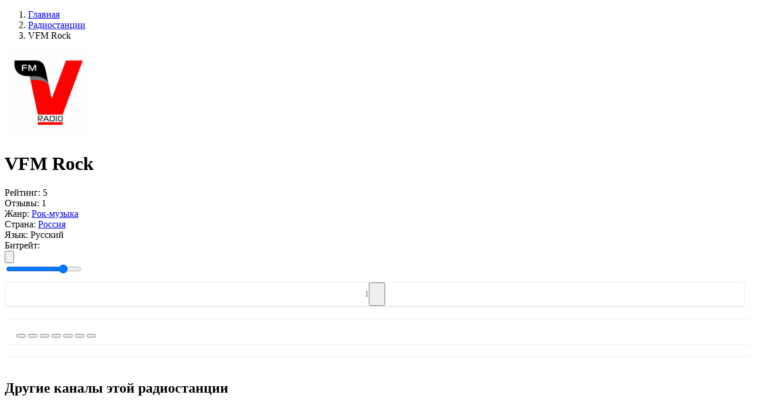

--- FILE ---
content_type: text/html; charset=UTF-8
request_url: https://top-radio.pro/web/vfm-rock
body_size: 99817
content:
<!DOCTYPE html>
<html lang="ru" itemscope itemtype="http://schema.org/WebPage">
<head itemscope itemtype="http://schema.org/WPHeader">
    <meta charset="UTF-8"/>
    <meta name="csrf-token" content="Jwd9ZYksaNW94OsaXhp6WIdOx9XnWSdtCUQzbuf5" />
        <title itemprop="headline">VFM Rock — слушать онлайн на Топ-Радио</title>
    
    
    <meta property="og:type" content="website" />
    <meta property="og:title" content="VFM Rock — слушать онлайн на Топ-Радио" />
        <meta property="og:description" content="Радио VFM Rock слушать онлайн бесплатно в хорошем качестве прямом эфире на TopRadio." />
        <meta property="og:url" content="https://top-radio.pro/web/vfm-rock" />

        <meta name="description" content="Радио VFM Rock слушать онлайн бесплатно в хорошем качестве прямом эфире на TopRadio." />
    
        <meta property="og:image" content="https://top-radio.pro/assets/image/radio/180/vfmlogo.jpg" />
    
    <meta name="format-detection" content="telephone=no"/>
    <meta name="viewport" content="width=device-width, height=device-height"/>

    <link rel="shortcut icon" href="https://top-radio.pro/favicon.ico" type="image/x-icon"/>
    <link rel="icon" href="https://top-radio.pro/favicon.svg" type="image/svg+xml"/>

    <link href="https://cdn.jsdelivr.net" rel="dns-prefetch"/>
   <!-- <link href="https://pagead2.googlesyndication.com" rel="dns-prefetch"/>-->
    <link href="https://yastatic.net" rel="dns-prefetch"/>

    <!--[if lt IE 9]>
    <script src="https://top-radio.pro/js/respond.min.js"></script>
    <![endif]-->

    <link rel="stylesheet" type="text/css" href="https://top-radio.pro/css/mainStyles.css?v=8354853456537"/>
    <!-- Yandex.RTB -->
<script>window.yaContextCb=window.yaContextCb||[]</script>
<script src="https://yandex.ru/ads/system/context.js" async></script>


</head>
<body>

    <div class="page flex reverse">

        <div class="main">
            
<div class="main-content flex">

    <div class="main-left main-radio">

        <ol itemscope itemtype="https://schema.org/BreadcrumbList" class="box-breadcrumbs flex align-baseline">
        
                            <li itemprop="itemListElement" itemscope itemtype="https://schema.org/ListItem">
                	<a itemprop="item" href="https://top-radio.pro" class="box-breadcrumbs__link">
                		<span itemprop="name">Главная</span>
                	</a>
                	<meta itemprop="position" content="1" />
                </li>
            
        
                            <li itemprop="itemListElement" itemscope itemtype="https://schema.org/ListItem">
                	<a itemprop="item" href="https://top-radio.pro/web" class="box-breadcrumbs__link">
                		<span itemprop="name">Радиостанции</span>
                	</a>
                	<meta itemprop="position" content="2" />
                </li>
            
        
                        	<li class="box-breadcrumbs__active">VFM Rock</li>
            
            </ol>



        <div class="box" itemscope itemtype="https://schema.org/RadioStation">
            <div class="box-content">
                <div class="box-body p-0">

                    <div class="box-radio__block-infoplayer flex align-center justify-beetwen">

                        <div class="box-radio__centify-item flex align-center justify-beetwen">

                            <div class="box-radio__cover">
                                <img itemprop="image" class="box-radio__cover-img" width="150" height="150" src="[data-uri]" alt="VFM Rock — слушать онлайн" />
                            </div>

                            <div class="box-radio__inform">
                                <div class="box-radio__info">

                                                                            <h1 itemprop="name" class="box-title box-title__radio">VFM Rock</h1>
                                    
                                    <div itemprop="aggregateRating" itemscope itemtype="https://schema.org/AggregateRating" class="box-radio__info-min flex align-center">
                                        <div class="box-radio__info-rating flex align-center">
                                            <span class="box-radio__info-rating__title">Рейтинг:</span>
                                            <span itemprop="ratingValue" class="box-radio__info-rating__numb flex">
                                                <span class="box-radio__info-rating__icon svg_icon_star_active"></span>
                                                5
                                            </span>
                                        </div>
                                        <div class="box-radio__info-count flex">
                                            <span class="box-radio__info-count__title">Отзывы:</span>
                                            <span itemprop="reviewCount" class="box-radio__info-count__link">1</span>
                                        </div>
                                    </div>
                                    <div class="box-radio__info-list">

                                                                                        <div class="box-radio__info-list__item flex justify-beetwen">
                                                    <span class="box-radio__info-list__name">Жанр:</span>
                                                    <a class="box-radio__info-list__link active_box" href="https://top-radio.pro/genres/rok">Рок-музыка</a>
                                                </div>
                                        
                                        <div class="box-radio__info-list__item flex justify-beetwen">
                                            <span class="box-radio__info-list__name">Страна:</span>
                                                                                                                                                                                                        <a class="box-radio__info-list__link" href="https://top-radio.pro/rossiya">Россия</a>
                                                                                                                                                                                        </div>

                                                                                <div class="box-radio__info-list__item flex justify-beetwen">
                                            <span class="box-radio__info-list__name">Язык:</span>
                                            <span class="box-radio__info-list__link">Русский</span>
                                        </div>
                                        
                                    </div>

                                </div>
                            </div>
                        </div>
                        <div class="box-radio__player flex flex-column">
                            <div class="box-radio__player-play">
                                <div class="playerJs-load">
                                    <span class="player__play-icon svg_icon_loading"></span>
                                </div>
                                <button class="player-btn__play button-play" style="display:none;">
                                    <span class="player__play-icon svg_icon_play_btn"></span>
                                </button>
                                <button class="player-btn__play button-pause" style="display:none;">
                                    <span class="player__play-icon svg_icon_pause_btn"></span>
                                </button>
                                <input id="hidden-link" type="hidden" value="">
                            </div>

                            <div class="box-radio__current-other">
                                <div class="box-radio__bitrate flex justify-center">
                                    <span class="box-radio__bitrate-title">Битрейт: </span>
                                    <div id="qualities" class="box-radio__bitrate-list"></div>
                                </div>
                                <div class="box-radio__volume flex justify-center">
                                    <button class="box-radio__volume-btn playerJs-unmute">
                                        <svg class="box-radio__volume-btn__icon" viewBox="0 0 18 16" xmlns="http://www.w3.org/2000/svg"><path d="M12.002 9.53a2.786 2.786 0 0 0 0-3.067 2.486 2.486 0 0 0-1.217-1.006.604.604 0 0 0-.27-.054.675.675 0 0 0-.487.2.661.661 0 0 0-.206.493c0 .151.043.28.13.384.087.104.191.195.314.27.122.076.245.159.368.25.122.09.227.217.313.383.087.166.13.372.13.617s-.043.45-.13.616a1.093 1.093 0 0 1-.313.385c-.123.09-.246.173-.368.248a1.263 1.263 0 0 0-.314.27.584.584 0 0 0-.13.385.66.66 0 0 0 .206.492c.137.133.299.2.486.2a.605.605 0 0 0 .27-.054c.506-.202.911-.54 1.218-1.011Z" fill="#7F8CB2"/><path d="M14.312 11.056c.613-.934.92-1.952.92-3.056a5.46 5.46 0 0 0-.92-3.056 5.338 5.338 0 0 0-2.434-2.04.78.78 0 0 0-.281-.053.666.666 0 0 0-.487.205.666.666 0 0 0-.206.487c0 .281.14.494.422.638.404.21.678.368.822.476.534.39.95.878 1.25 1.466.299.588.448 1.213.448 1.877 0 .663-.15 1.289-.449 1.877a4.084 4.084 0 0 1-1.249 1.465c-.144.109-.418.267-.822.476-.281.145-.422.357-.422.639 0 .187.069.35.206.486a.677.677 0 0 0 .497.206.758.758 0 0 0 .27-.054 5.337 5.337 0 0 0 2.434-2.04Z" fill="#7F8CB2"/><path d="M16.626 3.43A8.169 8.169 0 0 0 12.97.363a.779.779 0 0 0-.281-.054.666.666 0 0 0-.487.206.665.665 0 0 0-.206.487c0 .26.141.472.422.638.051.029.132.066.244.113.111.047.192.085.243.114.332.18.628.364.887.551a6.896 6.896 0 0 1 2.077 2.456c.498.98.747 2.023.747 3.126a6.815 6.815 0 0 1-.747 3.126c-.497.981-1.19 1.8-2.077 2.456-.26.187-.555.371-.887.552-.05.028-.132.066-.243.113a2.355 2.355 0 0 0-.244.114c-.28.165-.422.378-.422.638 0 .187.069.35.206.486.137.138.3.206.487.206a.775.775 0 0 0 .28-.054 8.166 8.166 0 0 0 3.657-3.067A8.128 8.128 0 0 0 18 8a8.126 8.126 0 0 0-1.374-4.57Z" fill="#7F8CB2"/><path fill="transparent" d="M7.5 2.167v11.666L4.167 10.5h-2.5a.833.833 0 0 1-.834-.833V6.333a.833.833 0 0 1 .834-.833h2.5L7.5 2.167Z" stroke="#878FA4" stroke-width="2" stroke-linecap="round" stroke-linejoin="round"/></svg>
                                    </button>
                                    <button class="box-radio__volume-btn playerJs-mute" style="display: none;">
                                        <svg class="box-radio__volume-btn__icon" viewBox="0 0 20 14" xmlns="http://www.w3.org/2000/svg"><path fill="transparent" d="M8.5 1.167v11.666L5.167 9.5h-2.5a.833.833 0 0 1-.834-.833V5.333a.833.833 0 0 1 .834-.833h2.5L8.5 1.167Z" stroke="#878FA4" stroke-width="2" stroke-linecap="round" stroke-linejoin="round"/><path fill-rule="evenodd" clip-rule="evenodd" d="M15.656 7.504 13.22 9.938a.65.65 0 1 1-.92-.919l2.435-2.435-2.375-2.375a.65.65 0 1 1 .92-.92l2.375 2.376L18.03 3.29a.65.65 0 1 1 .92.92l-2.376 2.374L19.01 9.02a.65.65 0 0 1-.92.92l-2.434-2.435Zm-.142-.142L13.08 9.797l2.434-2.435Zm3.295-3.294Zm.06 5.729a.45.45 0 1 0 0 0Z" fill="#878FA4"/></svg>
                                    </button>
                                    <div class="box-radio__volume-slider">
                                        <input id="playerJs-volume" class="box-radio__volume-slider__line playerJs-volume" value="0.8" min="0" max="1" step="0.1" type="range"/>
                                    </div>
                                </div>
        				        <div class="" style="
    border: 1px solid #eee;
    border-radius: 4px;
    margin-top: 10px;
    display: flex;
    align-items: center;
    justify-content: center;
">
        				            <span style="
    color: #777;
    font-size: 14px;
">1</span>
                                    <button class="btn-fav" data-id="1114" type="button" title="Добавить в избранное" style="
    padding: 0 10px;
    width: 28px;
    height: 40px;
    padding-right: 0;
">
                                        <span class="btn-fav__icon" style="
    width: 18px;
    height: 18px;
    margin-bottom: -4px;
    margin-right: 0;
"></span>
                                    </button>
        				        </div>
                            </div>
                        </div>

                    </div>
    <div style="
    width: 100%;
    border-top: 1px solid #eee;
    padding: 10px 20px;">                 
<!-- Yandex.RTB R-A-6170304-1 -->
<div id="yandex_rtb_R-A-6170304-1"></div>
<script>
window.yaContextCb.push(()=>{
	Ya.Context.AdvManager.render({
		"blockId": "R-A-6170304-1",
		"renderTo": "yandex_rtb_R-A-6170304-1"
	})
})
</script></div>
                        <div style="
    width: 100%;
    border-top: 1px solid #eee;
    padding: 10px 20px;
">

                                    <script>
/* Socials Share */
!function(e){var t;if("function"==typeof define&&define.amd&&(define(e),t=!0),"object"==typeof exports&&(module.exports=e(),t=!0),!t)window.JSShare=e()}((function(){function e(e){""===e.url&&(e.url=location.href);var t=e.url,n="";return""!==e.utm_source&&(n+="&utm_source="+e.utm_source),""!==e.utm_medium&&(n+="&utm_medium="+e.utm_medium),""!==e.utm_campaign&&(n+="&utm_campaign="+e.utm_campaign),""!==n&&(t=t+"?"+n),t}"indexOf"in Array.prototype||(Array.prototype.indexOf=function(e,t){void 0===t&&(t=0),t<0&&(t+=this.length),t<0&&(t=0);for(var n=this.length;t<n;t++)if(t in this&&this[t]===e)return t;return-1});var t={unknown:function(t){return encodeURIComponent(e(t))},vk:function(t){return"http://vk.com/share.php?url="+encodeURIComponent(e(t))+"&title="+encodeURIComponent(t.title)+"&description="+encodeURIComponent(t.text)+"&image="+encodeURIComponent(t.image)+"&noparse=true"},ok:function(t){return"https://connect.ok.ru/offer?url="+encodeURIComponent(e(t))+"&title="+encodeURIComponent(t.title)+"&description="+encodeURIComponent(t.text)+"&imageUrl="+encodeURIComponent(t.image)},fb:function(t){return"https://www.facebook.com/sharer.php?u="+encodeURIComponent(e(t))},facebook:function(t){return"https://www.facebook.com/sharer.php?u="+encodeURIComponent(e(t))},googlebookmarks:function(t){return"https://www.google.com/bookmarks/mark?op=edit&bkmk="+encodeURIComponent(e(t))+"&title="+encodeURIComponent(t.title)+"&annotation="+encodeURIComponent(t.text)+"&labels="},livejournal:function(t){return"http://livejournal.com/update.bml?subject="+encodeURIComponent(t.title)+"&event="+encodeURIComponent(t.text+'<br/><a href="'+e(t)+'">'+t.title+"</a>")+"&transform=1"},tumblr:function(t){return"https://www.tumblr.com/widgets/share/tool?canonicalUrl="+encodeURIComponent(e(t))+"&title="+encodeURIComponent(t.title)+"&caption="+encodeURIComponent(t.text)+"&tags="},pinterest:function(t){return"http://pinterest.com/pin/create/link/?url="+encodeURIComponent(e(t))},linkedin:function(t){return"https://www.linkedin.com/shareArticle?mini=true&url="+encodeURIComponent(e(t))+"&title="+encodeURIComponent(t.title)+"&summary="+encodeURIComponent(t.text)},reddit:function(t){return"https://reddit.com/submit?url="+encodeURIComponent(e(t))+"&title="+encodeURIComponent(t.title)},twitter:function(t){var n=e(t);return"http://twitter.com/share?text="+encodeURIComponent(t.title)+"&url="+encodeURIComponent(n)+"&counturl="+encodeURIComponent(n)},mailru:function(t){return"http://connect.mail.ru/share?url="+encodeURIComponent(e(t))+"&title="+encodeURIComponent(t.title)+"&description="+encodeURIComponent(t.text)+"&imageurl="+encodeURIComponent(t.image)},googleplus:function(t){return"https://plus.google.com/share?url="+encodeURIComponent(e(t))},weibo:function(t){return"http://service.weibo.com/share/share.php?url="+encodeURIComponent(e(t))+"&title="+encodeURIComponent(t.title)+"&pic="+encodeURIComponent(t.image)},telegram:function(t){return t.link_telegram+"?url="+encodeURIComponent(e(t)+"\n"+t.title)},whatsapp:function(t){return t.link_whatsapp+"?text="+encodeURIComponent(e(t)+"\n"+t.title)},viber:function(t){return"viber://forward?text="+encodeURIComponent(e(t)+"\n"+t.title)},skype:function(t){return"https://web.skype.com/share?url="+encodeURIComponent(e(t))+"&text="+encodeURIComponent(t.title)},line:function(t){return"https://lineit.line.me/share/ui?url="+encodeURIComponent(e(t))+"&text="+encodeURIComponent(t.title)},email:function(t){return"mailto:?subject="+encodeURIComponent(t.title)+"&body="+encodeURIComponent(e(t))+encodeURIComponent("\n"+t.text)}};return function(){var e={type:"email",url:"",title:document.title,image:"",text:"",utm_source:"",utm_medium:"",utm_campaign:"",popup_width:626,popup_height:436,link_telegram:"https://telegram.me/share/url",link_whatsapp:"https://wa.me/"};function n(){}return n.go=function(n,o){var r,i,u,p=!0;return o=function(e){e=e||{};for(var t=1;t<arguments.length;t++)if(arguments[t])for(var n in arguments[t])arguments[t].hasOwnProperty(n)&&(e[n]=arguments[t][n]);return e}(e,function(e,t){var n={};for(var o in t)if(t.hasOwnProperty(o)){var r=e.getAttribute("data-"+o);null!=r&&(n[o]=r)}return n}(n,e),o),void 0===t[o.type]&&(o.type="unknown"),r=t[o.type](o),-1===["unknown","viber","telegram","whatsapp","email","skype","line"].indexOf(o.type)&&(p=null===(i=r,u=o,window.open(i,"","toolbar=0,status=0,scrollbars=1,width="+u.popup_width+",height="+u.popup_height))),!!p&&("A"===n.tagName&&"a"===n.tagName?(n.setAttribute("href",r),!0):(location.href=r,!1))},n.options=e,n}()}));

document.addEventListener("DOMContentLoaded", function(event) {
  var shareItems = document.querySelectorAll('.social_share');
  var isIOS = /iPad|iPhone|iPod/.test(navigator.platform)
    || (navigator.platform === 'MacIntel' && navigator.maxTouchPoints > 1);
  var isAndroid = /(android)/i.test(navigator.userAgent);
  var options = {};
  if (isIOS || isAndroid) {
    options.link_telegram = 'tg://msg';
    options.link_whatsapp = 'whatsapp://send';
  }
  for (var i = 0; i < shareItems.length; i += 1) {
    shareItems[i].addEventListener('click', function share(e) {
      console.log(this);
      return JSShare.go(this, options);
    });
  }
});
</script>
                                        					<div class="radiostation__social-box" style="
    margin-top: 4px;
">
    						<button class="social_share" data-type="vk" style="
    cursor: pointer;
">
    							<span class="social-icon icon-vk"></span>
    						</button>
    				        <button class="social_share" data-type="ok" style="
    cursor: pointer;
">
    				        	<span class="social-icon icon-ok"></span>
    				        </button>
    				        <button class="social_share" data-type="mailru" style="
    cursor: pointer;
">
    				        	<span class="social-icon icon-ml"></span>
    				        </button>
    				        <button class="social_share" data-type="pinterest" style="
    cursor: pointer;
">
    				        	<span class="social-icon icon-pt"></span>
    				        </button>
    				        <button class="social_share" data-type="telegram" style="
    cursor: pointer;
">
    				        	<span class="social-icon icon-tm"></span>
    				        </button>
    				        <button class="social_share" data-type="whatsapp" style="
    cursor: pointer;
">
    				        	<span class="social-icon icon-wp"></span>
    				        </button>
    				        <button class="social_share" data-type="viber" style="
    cursor: pointer;
">
    				        	<span class="social-icon icon-vr"></span>
    				        </button>
    					</div>

                        </div>

                    
                </div>
            </div>
        </div>

        
<div style="
    width: 100%;
    border-top: 1px solid #eee;
    padding: 10px 20px;">       
<!-- Yandex.RTB R-A-6170304-2 -->
<div id="yandex_rtb_R-A-6170304-2"></div>
<script>
window.yaContextCb.push(()=>{
	Ya.Context.AdvManager.render({
		"blockId": "R-A-6170304-2",
		"renderTo": "yandex_rtb_R-A-6170304-2"
	})
})
</script></div>
                        <div style="
    width: 100%;
    border-top: 1px solid #eee;
    padding: 10px 20px;
">
</div>
                                  

                <div class="box">
            <div class="box-content">

                <div class="box-header">
                    <div class="flex">
                        <div class="box-header__icon icon-web_radio"></div>
                        <h2 class="box-title">Другие каналы этой радиостанции</h2>
                    </div>
                </div>

                <div class="box-body scroll-box-radio__related-body">

                    <div class="box-list box-list_other box-radio__related-body width-item flex flex-wrap justify-start">

                                                                                                <div class="box-list__item flex ">
                            <a href="https://top-radio.pro/web/vfm" class="box-list__item-link">
                                <div class="box-list__item-cover">
                                    <img class="box-list__item-img img__load" width="100" height="100" src="https://top-radio.pro/assets/image/load.gif" data-src="[data-uri]" alt="VFM Radio"/>
                                </div>
                                <div class="box-list__item-title">
                                    <div class="box-list__item-name">VFM Radio</div>
                                                                        <div class="box-list__item-hz">
                                        <div class="svg_icon_short_hz_radio"></div>
                                        87.8 FM
                                    </div>
                                                                    </div>
                            </a>
                        </div>
                        
                    </div>

                    
                </div>
            </div>
        </div>
        
        
        
        <div class="box">
            <div class="box-content">

                <div class="box-body">

                                        <div class="box-radio__descr-bgtext">
                                                    <p>VFM Rock слушать онлайн радиостанцию бесплатно в хорошем качестве и прямом эфире на TOP-Radio!</p>
                                            </div>
                    
                                            <div class="box-radio__descr-text mb-0">
                            <p itemprop="description"> <a style="position:absolute;left:-9999px" href="https://onlineradiobox.me">onlineradiobox.me</a></p>
                        </div>
                        <button class="box-radio__descr-more side-btn btn-add" title="Читать полностью"></button>
                    
                                    </div>

            </div>
        </div>

        <div class="box">
            <div class="box-content">

                <div class="box-header">
                    <div class="flex">
                        <div class="box-header__icon icon-web_radio"></div>
                        <h3 class="box-title">Контактная информация</h3>
                    </div>
                </div>

                <div class="box-body">

                                        <div class="box-radio__contact-item flex">
                        <div class="box-radio__contact-item__title">
                            <span>Телефон:</span>
                        </div>
                        <div class="box-radio__contact-item__text">
                            <span itemprop="telephone">+7 (921) 442-29-99</span>
                        </div>
                    </div>
                    
                                        <div class="box-radio__contact-item flex">
                        <div class="box-radio__contact-item__title">
                            <span>Сайт:</span>
                        </div>
                        <div class="box-radio__contact-item__text">
                            <a href="http://vfmradio.ru" target="_blank" rel="nofollow" itemprop="sameAs">vfmradio.ru</a>
                        </div>
                    </div>
                    
                                        <div class="box-radio__contact-item flex">
                        <div class="box-radio__contact-item__title">
                            <span>Адрес:</span>
                        </div>
                        <div class="box-radio__contact-item__text">
                            <span itemprop="address">ул. Коммунаров, дом 18, пом. 2, Волхов, Россия</span>
                        </div>
                    </div>
                    
                    
                    
                    
                   
                </div>

            </div>
        </div>

        <div class="box mb-0">
            <div class="box-content">

                <div class="box-header">
                    <div class="flex align-center justify-beetwen">
                        <div class="flex">
                            <div class="box-header__icon icon-web_radio"></div>
                            <h2 class="box-title">Отзывы о «VFM Rock» <span class="review__count">(0)</span></h2>
                        </div>
                                            </div>
                </div>

                <div class="box-body">

                    <div class="box-radio__review-body">

                        <div class="box-radio__review-status"></div>

                        <div class="box-radio__review-block " data-id="1114">

                            <div class="box-radio__review-add__form mb-0  ">
                                <form class="review-add__form-box" autocomplete="off">
                                    <div class="review-add__form-top flex">
                                        <div class="review-add__form-item fm_item fm_name" data-error="Заполните поле">
                                            <input class="review-add__form-item__input form__name form__elem" type="text" name="name" placeholder="Введите имя" />
                                        </div>
                                        <div class="review-add__form-item fm_item fm_email" data-error="Заполните поле">
                                            <input class="review-add__form-item__input form__email form__elem" type="email" name="email" placeholder="Введите e-mail" />
                                        </div>
                                    </div>
                                    <div class="review-add__form-center">
                                        <div class="review-add__form-rating flex align-center ">
                                            <span class="review-add__form-item__title mb-0">Ваша оценка</span>
                                            <div class="review-add__form-item__stars">
                                                <span class="svg_icon_star_noactive" data-rating="1" data-description="Плохо"></span>
                                                <span class="svg_icon_star_noactive" data-rating="2" data-description="Есть и получше"></span>
                                                <span class="svg_icon_star_noactive" data-rating="3" data-description="Средне"></span>
                                                <span class="svg_icon_star_noactive" data-rating="4" data-description="Хорошо"></span>
                                                <span class="svg_icon_star_noactive" data-rating="5" data-description="Отлично! Рекомендую!"></span>
                                            </div>
                                            <div class=" flex">
                                                <div class="review-add__form-item__title mb-0 rating-description-error">Выберите оценку...</div>
                                                <!--<div class="review-add__form-item__title mb-0 rating-description">Пожалуйста, оцените по 5 бальной шкале</div>-->
                                            </div>
                                        </div>
                                        <input class="fm_item fm_rating" type="hidden" name="rating" id="rating_select" value="" />
                                    </div>
                                    <div class="review-add__form-bottom">
                                        <div class="review-add__form-item response mb-18 fm_item fm_text" data-error="Заполните поле">
                                            <textarea class="review-add__form-item__input form__elem form__comment" name="form__comment" placeholder="Введите сообщение" rows="10"></textarea>
                                        </div>
                                        <div class="box-list_more mt-20">
                                            <button class="side-btn btn-add btn-review__send" type="button">
                                                <span class="btn-more__text">Отправить</span>
                                            </button>
                                        </div>
                                    </div>
                                </form>
                            </div>

                            
                        </div>

                    </div>

                </div>
            </div>

        </div>
    </div>

        <div class="main-right">

                <div class="box">
            <div class="box-content box-side">
                <div class="box-side__header">
                    <div class="box-side__header-title">Слушайте так-же</div>
                </div>
                <div class="box-side__body">
                    <ul class="box-list_minify box-side__station-list" data-id="1114">

                                                                                <li class="box-list__item">
                                <a class="box-list__item-link flex align-center justify-beetwen" data-id="298" href="https://top-radio.pro/web/roks-ukraina">
                                    <div class="flex align-center">
                                        <div class="box-list__item-cover">
                                            <img class="box-list__item-img img__load" src="https://top-radio.pro/assets/image/load.gif" data-src="[data-uri]" alt="Radio ROKS"/>
                                        </div>
                                        <div class="box-list__item-title">
                                            <div class="box-list__item-name">Radio ROKS</div>
                                        </div>
                                    </div>
                                </a>
                            </li>
                                                                                <li class="box-list__item">
                                <a class="box-list__item-link flex align-center justify-beetwen" data-id="884" href="https://top-radio.pro/web/101-ru-rocknroll">
                                    <div class="flex align-center">
                                        <div class="box-list__item-cover">
                                            <img class="box-list__item-img img__load" src="https://top-radio.pro/assets/image/load.gif" data-src="[data-uri]" alt="Rock&#039;n&#039;Roll - 101.ru"/>
                                        </div>
                                        <div class="box-list__item-title">
                                            <div class="box-list__item-name">Rock&#039;n&#039;Roll - 101.ru</div>
                                        </div>
                                    </div>
                                </a>
                            </li>
                                                                                <li class="box-list__item">
                                <a class="box-list__item-link flex align-center justify-beetwen" data-id="838" href="https://top-radio.pro/web/farsazh">
                                    <div class="flex align-center">
                                        <div class="box-list__item-cover">
                                            <img class="box-list__item-img img__load" src="https://top-radio.pro/assets/image/load.gif" data-src="[data-uri]" alt="Радио ФОРСАЖ"/>
                                        </div>
                                        <div class="box-list__item-title">
                                            <div class="box-list__item-name">Радио ФОРСАЖ</div>
                                        </div>
                                    </div>
                                </a>
                            </li>
                                                                                <li class="box-list__item">
                                <a class="box-list__item-link flex align-center justify-beetwen" data-id="174" href="https://top-radio.pro/web/dfm-club">
                                    <div class="flex align-center">
                                        <div class="box-list__item-cover">
                                            <img class="box-list__item-img img__load" src="https://top-radio.pro/assets/image/load.gif" data-src="[data-uri]" alt="Club"/>
                                        </div>
                                        <div class="box-list__item-title">
                                            <div class="box-list__item-name">Club</div>
                                        </div>
                                    </div>
                                </a>
                            </li>
                                                                                <li class="box-list__item">
                                <a class="box-list__item-link flex align-center justify-beetwen" data-id="16" href="https://top-radio.pro/web/xit-fm">
                                    <div class="flex align-center">
                                        <div class="box-list__item-cover">
                                            <img class="box-list__item-img img__load" src="https://top-radio.pro/assets/image/load.gif" data-src="[data-uri]" alt="Хит FM"/>
                                        </div>
                                        <div class="box-list__item-title">
                                            <div class="box-list__item-name">Хит FM</div>
                                        </div>
                                    </div>
                                </a>
                            </li>
                                                                                <li class="box-list__item">
                                <a class="box-list__item-link flex align-center justify-beetwen" data-id="1134" href="https://top-radio.pro/web/artremix">
                                    <div class="flex align-center">
                                        <div class="box-list__item-cover">
                                            <img class="box-list__item-img img__load" src="https://top-radio.pro/assets/image/load.gif" data-src="[data-uri]" alt="ArtRemixRadio"/>
                                        </div>
                                        <div class="box-list__item-title">
                                            <div class="box-list__item-name">ArtRemixRadio</div>
                                        </div>
                                    </div>
                                </a>
                            </li>
                                                                                <li class="box-list__item">
                                <a class="box-list__item-link flex align-center justify-beetwen" data-id="481" href="https://top-radio.pro/web/ataman-fm">
                                    <div class="flex align-center">
                                        <div class="box-list__item-cover">
                                            <img class="box-list__item-img img__load" src="https://top-radio.pro/assets/image/load.gif" data-src="[data-uri]" alt="Атаман FM"/>
                                        </div>
                                        <div class="box-list__item-title">
                                            <div class="box-list__item-name">Атаман FM</div>
                                        </div>
                                    </div>
                                </a>
                            </li>
                                                                                <li class="box-list__item">
                                <a class="box-list__item-link flex align-center justify-beetwen" data-id="5" href="https://top-radio.pro/web/dfm">
                                    <div class="flex align-center">
                                        <div class="box-list__item-cover">
                                            <img class="box-list__item-img img__load" src="https://top-radio.pro/assets/image/load.gif" data-src="[data-uri]" alt="DFM"/>
                                        </div>
                                        <div class="box-list__item-title">
                                            <div class="box-list__item-name">DFM</div>
                                        </div>
                                    </div>
                                </a>
                            </li>
                                                                                <li class="box-list__item">
                                <a class="box-list__item-link flex align-center justify-beetwen" data-id="11" href="https://top-radio.pro/web/retro-fm">
                                    <div class="flex align-center">
                                        <div class="box-list__item-cover">
                                            <img class="box-list__item-img img__load" src="https://top-radio.pro/assets/image/load.gif" data-src="[data-uri]" alt="Ретро FM"/>
                                        </div>
                                        <div class="box-list__item-title">
                                            <div class="box-list__item-name">Ретро FM</div>
                                        </div>
                                    </div>
                                </a>
                            </li>
                                                                                <li class="box-list__item">
                                <a class="box-list__item-link flex align-center justify-beetwen" data-id="9" href="https://top-radio.pro/web/record-russian-mix">
                                    <div class="flex align-center">
                                        <div class="box-list__item-cover">
                                            <img class="box-list__item-img img__load" src="https://top-radio.pro/assets/image/load.gif" data-src="[data-uri]" alt="Russian Mix"/>
                                        </div>
                                        <div class="box-list__item-title">
                                            <div class="box-list__item-name">Russian Mix</div>
                                        </div>
                                    </div>
                                </a>
                            </li>
                        
                    </ul>
                    <div class="box-list_more mt-20">
                        <button class="side-btn btn-add responsive load__related" data-city="" data-cityID="" type="button">
                            <span class="btn-more__text">Показать еще</span>
                        </button>
                    </div>
                </div>
            </div>



        </div>
        
    </div>
    
    <script>
        var IFRAMEURL = '';
        var WEBPLEERNONE = '';

        
         var STREAMS = [{"MIGX_id":"1","bitrate":"256","url":"https:\/\/player.vfmradio.ru\/stream4.ogg"}];         //STREAMS = JSON.parse(STREAMS);
        var FILE = "";
        var QUALITIES = "";
        var PL_ALIAS = "";
        var URL_ALIAS = "playlist/";
        var PAGETITLE = "";
        var ADRESS = "";
                var PL_ID = 12684;
        var PL_ALIAS = "vfm-rock";
        var URL_ALIAS = "playlist/vfm-rock";
                var ID = "1114";
            </script>

</div>


        </div>

        <div class="side">
            <div class="side-content">

                <a class="logo" href="https://top-radio.pro" title="Топ-Радио">
                    <svg viewBox="0 0 186 52" fill="none" xmlns="http://www.w3.org/2000/svg"><path d="M83.18 44.06v-21.4h4.825v3.734h.101c.364-1.305.99-2.315 1.878-3.028.901-.713 1.985-1.07 3.25-1.07.444 0 .97.067 1.575.202v4.542c-.498-.188-1.178-.282-2.04-.282-1.426 0-2.543.43-3.35 1.292-.808.861-1.212 2.046-1.212 3.553v12.456H83.18ZM105.755 40.607c1.44 0 2.651-.424 3.634-1.272.996-.861 1.494-1.931 1.494-3.21V34.49l-4.946.303c-1.212.08-2.154.383-2.827.908-.659.511-.989 1.191-.989 2.04 0 .874.33 1.574.989 2.099.673.511 1.555.767 2.645.767Zm-1.514 3.795c-2.086 0-3.802-.599-5.148-1.797-1.333-1.197-1.999-2.752-1.999-4.663 0-1.898.7-3.398 2.1-4.502 1.413-1.104 3.425-1.736 6.036-1.898l5.653-.323v-1.534c0-1.117-.357-1.985-1.07-2.604-.7-.62-1.676-.929-2.927-.929-1.171 0-2.127.262-2.867.787a3.226 3.226 0 0 0-1.353 2.14h-4.663c.107-2.032.975-3.68 2.604-4.946 1.642-1.278 3.802-1.918 6.48-1.918 2.652 0 4.772.646 6.36 1.938 1.601 1.292 2.402 3.015 2.402 5.169v14.737h-4.845v-3.412h-.101c-.606 1.144-1.521 2.06-2.746 2.746a8.007 8.007 0 0 1-3.916 1.01ZM128.935 44.402c-2.705 0-4.865-.996-6.48-2.988-1.602-1.992-2.403-4.683-2.403-8.075 0-3.378.801-6.063 2.403-8.055 1.615-1.992 3.775-2.988 6.48-2.988 1.508 0 2.84.357 3.998 1.07a6.707 6.707 0 0 1 2.624 2.887h.121V14.927h5.027V44.06h-4.926v-3.654h-.081c-.592 1.225-1.487 2.2-2.685 2.927-1.184.714-2.543 1.07-4.078 1.07Zm1.514-17.967c-1.615 0-2.893.626-3.835 1.877-.942 1.238-1.414 2.92-1.414 5.047 0 2.14.465 3.83 1.393 5.067.943 1.239 2.228 1.858 3.856 1.858 1.589 0 2.86-.626 3.816-1.878.956-1.251 1.433-2.934 1.433-5.047 0-2.1-.477-3.775-1.433-5.027-.956-1.265-2.227-1.897-3.816-1.897ZM146.079 44.06v-21.4h5.027v21.4h-5.027ZM173.378 41.515c-1.871 1.979-4.387 2.968-7.55 2.968-3.163 0-5.68-.99-7.551-2.968-1.871-1.992-2.806-4.71-2.806-8.156 0-3.432.942-6.144 2.826-8.136 1.885-2.005 4.395-3.008 7.531-3.008 3.149 0 5.659 1.003 7.53 3.008 1.884 1.992 2.826 4.704 2.826 8.136 0 3.446-.935 6.164-2.806 8.156Zm-11.386-2.887c.942 1.252 2.221 1.878 3.836 1.878 1.615 0 2.893-.626 3.835-1.878.943-1.251 1.414-3.008 1.414-5.269 0-2.247-.471-3.997-1.414-5.249-.942-1.265-2.22-1.898-3.835-1.898-1.602 0-2.881.633-3.836 1.898-.942 1.252-1.413 3.002-1.413 5.25 0 2.26.471 4.017 1.413 5.268ZM183.113 44.281c-.821 0-1.514-.276-2.079-.828-.552-.565-.828-1.258-.828-2.079 0-.808.276-1.494.828-2.06.565-.564 1.258-.847 2.079-.847.808 0 1.487.283 2.039.848.565.565.848 1.252.848 2.06 0 .82-.283 1.513-.848 2.078-.552.552-1.231.828-2.039.828ZM66 37v-5h12v5zM3.069 17.653h5.027v5.006h4.037v3.877H8.096v11.123c0 .875.208 1.521.625 1.938.418.418 1.07.626 1.959.626.592 0 1.07-.033 1.433-.1v3.835c-.606.135-1.474.202-2.604.202-2.315 0-3.97-.444-4.967-1.332-.982-.889-1.473-2.376-1.473-4.462v-11.83H0v-3.877h3.069v-5.006ZM33.214 41.515c-1.87 1.979-4.388 2.968-7.55 2.968-3.163 0-5.68-.99-7.55-2.968-1.872-1.992-2.807-4.71-2.807-8.156 0-3.432.942-6.144 2.826-8.136 1.884-2.005 4.395-3.008 7.53-3.008 3.15 0 5.66 1.003 7.53 3.008 1.885 1.992 2.827 4.704 2.827 8.136 0 3.446-.935 6.164-2.806 8.156Zm-11.386-2.887c.942 1.252 2.22 1.878 3.835 1.878 1.616 0 2.894-.626 3.836-1.878.943-1.251 1.414-3.008 1.414-5.269 0-2.247-.471-3.997-1.414-5.249-.942-1.265-2.22-1.898-3.835-1.898-1.602 0-2.88.633-3.836 1.898-.942 1.252-1.413 3.002-1.413 5.25 0 2.26.47 4.017 1.413 5.268ZM52.034 22.296c2.718 0 4.879.99 6.48 2.968 1.602 1.978 2.403 4.677 2.403 8.095 0 3.405-.794 6.097-2.383 8.076-1.588 1.978-3.728 2.967-6.42 2.967-1.534 0-2.886-.343-4.057-1.03a6.712 6.712 0 0 1-2.645-2.866h-.101v10.599h-5.027V22.659h4.906v3.695h.1c.62-1.265 1.515-2.255 2.686-2.968 1.17-.727 2.523-1.09 4.058-1.09Zm-1.535 17.988c1.629 0 2.914-.62 3.856-1.858.942-1.251 1.414-2.94 1.414-5.067 0-2.113-.478-3.795-1.434-5.047-.942-1.252-2.22-1.877-3.836-1.877-1.56 0-2.82.632-3.775 1.897-.955 1.265-1.44 2.941-1.453 5.027.013 2.1.498 3.782 1.453 5.047.956 1.252 2.214 1.878 3.775 1.878Z" fill="#fff"/><circle cx="148.688" cy="15.241" r="3.048" fill="#F95738"/><path fill-rule="evenodd" clip-rule="evenodd" d="M148.688 8.145c0 .459.373.824.827.885a6.267 6.267 0 0 1 5.383 5.384c.061.454.427.827.885.827s.834-.373.786-.828a7.876 7.876 0 0 0-.559-2.205 7.935 7.935 0 0 0-5.493-4.678 7.95 7.95 0 0 0-1.001-.171c-.456-.048-.828.328-.828.786Z" fill="#F95738"/><path fill-rule="evenodd" clip-rule="evenodd" d="M148.688 4.543c0 .489.397.88.883.925a9.817 9.817 0 0 1 8.183 6.018 9.81 9.81 0 0 1 .707 2.871c.044.487.436.884.925.884.488 0 .888-.397.851-.884a11.56 11.56 0 0 0-3.359-7.306 11.581 11.581 0 0 0-7.306-3.36c-.488-.037-.884.363-.884.852Z" fill="#F95738"/><path fill-rule="evenodd" clip-rule="evenodd" d="M148.688.895c0 .494.401.892.894.925a13.454 13.454 0 0 1 12.527 12.527c.033.493.43.894.924.894.495 0 .898-.401.869-.895a15.222 15.222 0 0 0-1.134-4.938A15.244 15.244 0 0 0 149.582.026c-.493-.029-.894.375-.894.869Z" fill="#F95738"/></svg>
                </a>



                <div class="box-mobile__menu svg_icon_mobile_menu"></div>

                <div id="mobile-menu" class="mobile-menu">

                    <div class="mobile-menu__close"></div>

                    <div class="search">
                        <form class="search-form" action="https://top-radio.pro/search" method="GET">
                            <div class="search-box">
                                <input class="search-input" type="text" name="q" placeholder="Поиск" autocomplete="off" />
                                <button class="search-btn" type="submit" title="Поиск">
                                    <svg class="search-btn__icon" viewBox="0 0 15 15" xmlns="http://www.w3.org/2000/svg"><path d="M6.286.411a6.071 6.071 0 0 1 4.768 9.83l3.237 3.237a.714.714 0 0 1-1.01 1.01l-3.237-3.237A6.071 6.071 0 1 1 6.285.411Zm0 1.429a4.643 4.643 0 1 0 0 9.286 4.643 4.643 0 0 0 0-9.286Z" fill="#fff"/></svg>
                                </button>
                            </div>
                        </form>
                    </div>

                    <div class="menu">
                        <nav>
                            <ul>
                                <li class="menu-item  ">
                                    <a class="menu-link" href="https://top-radio.pro/web">
                                        <svg class="menu-icon menu-icon__radio" viewBox="0 0 20 20" xmlns="http://www.w3.org/2000/svg"><path d="M4.7 15.3a7.5 7.5 0 1 1 10.6 0" stroke="#fff" stroke-width="1.5" stroke-linecap="round" stroke-linejoin="round"/><path d="M12.95 12.95a4.168 4.168 0 1 0-5.9 0M10 10.833V17.5M9.958 10h.084" stroke="#fff" stroke-width="1.5" stroke-linecap="round" stroke-linejoin="round"/></svg>
                                        Радио
                                    </a>
                                </li>
                                <li class="menu-item  ">
                                    <a class="menu-link" href="https://top-radio.pro/genres">
                                        <svg class="menu-icon menu-icon__genre" viewBox="0 0 20 20" xmlns="http://www.w3.org/2000/svg"><path d="M8.333 15.783A6.667 6.667 0 1 1 15.625 7.5" stroke="#fff" stroke-width="1.5" stroke-linecap="round" stroke-linejoin="round"/><path d="M9.167 7.5a1.667 1.667 0 1 0 0 3.333 1.667 1.667 0 0 0 0-3.333ZM15 15.833a1.666 1.666 0 1 1-3.332 0 1.666 1.666 0 0 1 3.332 0ZM17.5 13.333a2.418 2.418 0 0 0-2.5-2.5v5" stroke="#fff" stroke-width="1.5" stroke-linecap="round" stroke-linejoin="round"/></svg>
                                        Жанры
                                    </a>
                                </li>
                                <li class="menu-item  ">
                                    <a class="menu-link" href="https://top-radio.pro/stranyi">
                                        <svg class="menu-icon menu-icon__country" viewBox="0 0 20 20" xmlns="http://www.w3.org/2000/svg"><path d="M17.5 10a7.5 7.5 0 1 1-15 0 7.5 7.5 0 0 1 15 0v0ZM10 2.5c-1.383 0-2.5 3.333-2.5 7.5s1.117 7.5 2.5 7.5 2.5-3.333 2.5-7.5-1.117-7.5-2.5-7.5Z" stroke="#fff" stroke-width="1.5" stroke-linecap="round" stroke-linejoin="round"/><path d="M16 14.5a8.084 8.084 0 0 0-3.683-1.75 10.835 10.835 0 0 0-4.634 0A8.084 8.084 0 0 0 4 14.5M16 5.5a8.083 8.083 0 0 1-3.683 1.75c-.76.17-1.538.253-2.317.25-.78.003-1.556-.08-2.317-.25A8.083 8.083 0 0 1 4 5.5" stroke="#fff" stroke-width="1.5" stroke-linecap="round" stroke-linejoin="round"/></svg>
                                        Страны
                                    </a>
                                </li>
                                <li class="menu-item  ">
                                    <a class="menu-link" href="https://top-radio.pro/playlist">
                                        <svg class="menu-icon menu-icon__playlist" viewBox="0 0 20 20" xmlns="http://www.w3.org/2000/svg"><path d="M11.667 8.333A2.382 2.382 0 0 0 10.833 5a19.326 19.326 0 0 1-2.5-2.5v12.083" stroke="#fff" stroke-width="1.5" stroke-linecap="round" stroke-linejoin="round"/><path d="M11.667 12.5H17.5h-5.833ZM15 9.167h2.5H15Zm-3.333 6.666H17.5h-5.833Zm-6.25-4.166a2.917 2.917 0 1 0 0 5.833 2.917 2.917 0 0 0 0-5.833v0Z" stroke="#fff" stroke-width="1.5" stroke-linecap="round" stroke-linejoin="round"/></svg>
                                        Плейлисты
                                    </a>
                                </li>
                                <li class="menu-item  ">
                                    <a class="menu-link" href="https://top-radio.pro/rating">
                                        <svg class="menu-icon menu-icon__rating" viewBox="0 0 18 18" xmlns="http://www.w3.org/2000/svg"><path d="M5.667 9V6.5m-3.334-5h13.334v10a.833.833 0 0 1-.834.833H3.167a.834.834 0 0 1-.834-.833v-10Zm-.833 0h15-15ZM9 12.333V16.5v-4.167Zm.833 4.167H8.167h1.666ZM9 9V4.833 9Zm3.333 0V6.5 9Z" stroke="#fff" stroke-width="1.5" stroke-linecap="round" stroke-linejoin="round"/></svg>
                                        Рейтинг
                                    </a>
                                </li>
                                <li class="menu-item  ">
                                    <a class="menu-link" href="https://top-radio.pro/favorite">
                                        <svg class="menu-icon menu-icon__favorite" viewBox="0 0 18 16" xmlns="http://www.w3.org/2000/svg"><path d="M15.308 2.533a4.092 4.092 0 0 1 0 5.775L9 14.667 2.692 8.308a4.092 4.092 0 0 1 2.866-6.975 4.083 4.083 0 0 1 2.867 1.2c.222.22.415.466.575.734.16-.268.353-.514.575-.734a4.025 4.025 0 0 1 5.733 0v0Z" stroke="#fff" stroke-width="1.5" stroke-linecap="round" stroke-linejoin="round"/></svg>
                                        Избранное
                                    </a>
                                </li>
                                                            </ul>
                        </nav>






                    </div>

                    <div class="side-bottom">
                        <ul class="side-bottom__menu">
                            <li class="side-bottom__menu-item">
                                <a class="side-bottom__menu-link" href="https://top-radio.pro/web">Все радиостанции</a>
                            </li>
                            <li class="side-bottom__menu-item">
                                <a class="side-bottom__menu-link" href="https://top-radio.pro/privacy">Политика конфиденциальности</a>
                            </li>
                            <li class="side-bottom__menu-item">
                                <a class="side-bottom__menu-link" href="https://top-radio.pro/copyright">Правообладателям</a>
                            </li>
                            <li class="side-bottom__menu-item">
                                <a class="side-bottom__menu-link" href="https://top-radio.pro/contact">Контакты</a>
                            </li>
                        </ul>
                        <a class="side-btn btn-add btn-add__inline" href="https://top-radio.pro/add">
                            <div class="icon-add_radio btn-add__icon"></div>
                            <span>Добавить радио</span>
                        </a>
                    </div>

                    <div class="side-bottom_copyright">
                        <div class="side-bottom__menu-text">© 2026 Все права защищены</div>
                    </div>

                </div>

            </div>
        </div>

    </div>

    <script>
    if( parseInt( document.documentElement.clientHeight ) <= 910 )
    {
        var element = document.getElementById('mobile-menu');
        element.classList.add('respons-side');
    }

    function loadScript(src) { var s = document.createElement('script'); s.src = src; document.body.appendChild(s)}

    var csrf_token = "Jwd9ZYksaNW94OsaXhp6WIdOx9XnWSdtCUQzbuf5";
    var jquery_min_js = "https://top-radio.pro/js/jquery.v3.min.js";
    var app_js = "https://top-radio.pro/js/app.js?v=1.0.2746";
    var radio_js = "https://top-radio.pro/js/radio.js?v=1.0.229";
    var favs_js = "https://top-radio.pro/js/favs.js?v=1.0.26";
    var adsbygoogle_js = '//pagead2.googlesyndication.com/pagead/js/adsbygoogle.js';
    var es5_shims_min_js = '//yastatic.net/es5-shims/0.0.2/es5-shims.min.js';
    var share_js = '//yastatic.net/share2/share.js';
    var favorite_check = 'https://top-radio.pro/js/favorite_check.js';

    var ajax_url = "https://top-radio.pro/ajax";

        var url_pl_link = "https://top-radio.pro/playlist/vfm-rock";
    var url_tr_link = "https://top-radio.pro/tracks/vfm-rock";
    
    var scr = { "scripts":[
        { "src" : jquery_min_js, "async" : false},
        { "src" : app_js,     "async" : false},
        { "src" : radio_js,     "async" : false},        { "src": favs_js, "async": false },
        { "src": favorite_check, "async": false }        //{ "src" : adsbygoogle_js,"async" : true},
    ]};

    window.onload = function() {
        setTimeout(function() {
            loadScript(es5_shims_min_js);
            loadScript(share_js);
        }, 6000);
    };

    </script>

    <script>!function(t,n,r){ "use strict";var c=function(t){ if("[object Array]"!==Object.prototype.toString.call(t))return!1;for(var r=0;r<t.length;r++){ var c=n.createElement("script"),e=t[r];c.src=e.src,c.async=e.async,n.body.appendChild(c)}return!0};t.addEventListener?t.addEventListener("load",function(){ c(r.scripts);},!1):t.attachEvent?t.attachEvent("onload",function(){ c(r.scripts)}):t.onload=function(){ c(r.scripts)}}(window,document,scr);</script>

 <!-- Yandex.Metrika counter --> <script type="text/javascript" > (function(m,e,t,r,i,k,a){m[i]=m[i]||function(){(m[i].a=m[i].a||[]).push(arguments)}; m[i].l=1*new Date(); for (var j = 0; j < document.scripts.length; j++) {if (document.scripts[j].src === r) { return; }} k=e.createElement(t),a=e.getElementsByTagName(t)[0],k.async=1,k.src=r,a.parentNode.insertBefore(k,a)}) (window, document, "script", "https://mc.yandex.ru/metrika/tag.js", "ym"); ym(90989879, "init", { clickmap:true, trackLinks:true, accurateTrackBounce:true, webvisor:true }); </script> <noscript><div><img src="https://mc.yandex.ru/watch/90989879" style="position:absolute; left:-9999px;" alt="" /></div></noscript> <!-- /Yandex.Metrika counter -->

</body>
</html>


--- FILE ---
content_type: application/javascript
request_url: https://top-radio.pro/js/favorite_check.js
body_size: 165
content:
favoritesradio = getCookie("favoritesradio"), arr = favoritesradio.split(","), arr.forEach(function(e, t, o) {
    inp = $('.btn-fav[data-id="' + e + '"]'), inp.addClass("active")
});